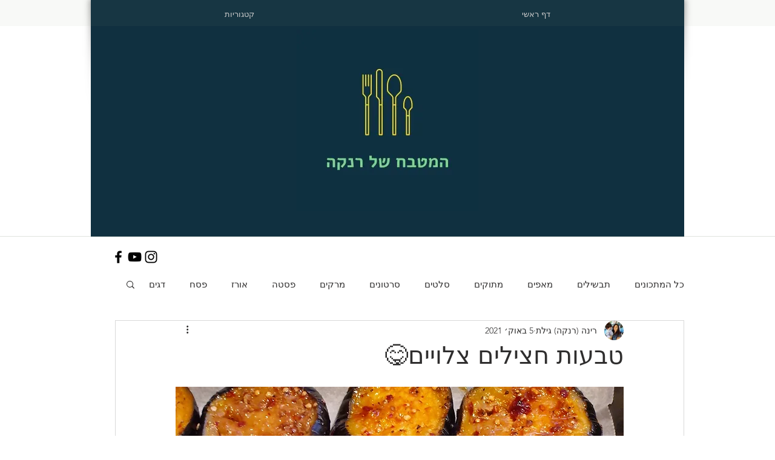

--- FILE ---
content_type: text/html; charset=utf-8
request_url: https://www.google.com/recaptcha/api2/aframe
body_size: 267
content:
<!DOCTYPE HTML><html><head><meta http-equiv="content-type" content="text/html; charset=UTF-8"></head><body><script nonce="qs8UafsnjbHMLGN65iLSBw">/** Anti-fraud and anti-abuse applications only. See google.com/recaptcha */ try{var clients={'sodar':'https://pagead2.googlesyndication.com/pagead/sodar?'};window.addEventListener("message",function(a){try{if(a.source===window.parent){var b=JSON.parse(a.data);var c=clients[b['id']];if(c){var d=document.createElement('img');d.src=c+b['params']+'&rc='+(localStorage.getItem("rc::a")?sessionStorage.getItem("rc::b"):"");window.document.body.appendChild(d);sessionStorage.setItem("rc::e",parseInt(sessionStorage.getItem("rc::e")||0)+1);localStorage.setItem("rc::h",'1769729410259');}}}catch(b){}});window.parent.postMessage("_grecaptcha_ready", "*");}catch(b){}</script></body></html>